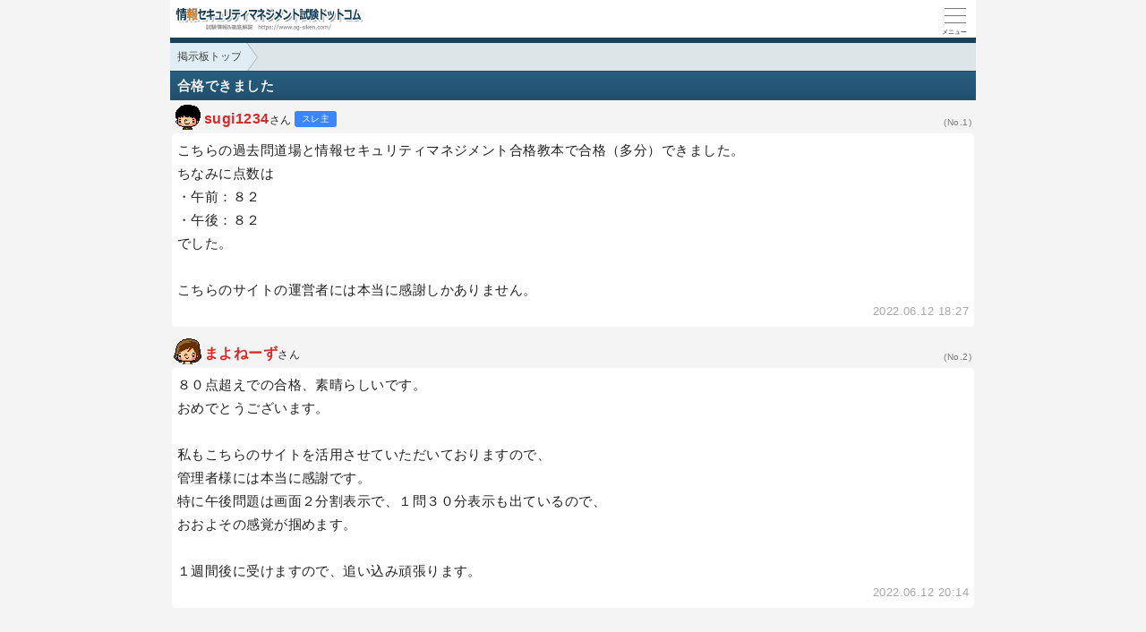

--- FILE ---
content_type: text/html; charset=utf-8
request_url: https://www.sg-siken.com/s/bbs/1293.html
body_size: 2529
content:
<!DOCTYPE html>
<html lang="ja">
<head>
<link rel="canonical" href="https://www.sg-siken.com/bbs/1293.html">
<!-- Google tag (gtag.js) -->
<script async src="https://www.googletagmanager.com/gtag/js?id=G-CDJ5NFP48M"></script>
<script>
  window.dataLayer = window.dataLayer || [];
  function gtag(){dataLayer.push(arguments);}
  gtag('js', new Date());

  gtag('config', 'G-CDJ5NFP48M');
</script>
<meta charset="UTF-8">
<meta name="viewport" content="width=device-width,user-scalable=yes,initial-scale=1">
<meta name="format-detection" content="telephone=no">
<meta property="og:site_name" content="情報セキュリティマネジメント試験.com">
<meta property="og:title" content="合格できました">
<meta property="og:type" content="article">
<meta property="og:image" content="https://www.sg-siken.com/img/ogimage.png">
<meta property="og:url" content="https://www.sg-siken.com/s/bbs/1293.html">
<link rel="apple-touch-icon" href="/s/apple-touch-icon.png">
<link rel="SHORTCUT ICON" href="/s/icon.ico">
<link rel="stylesheet" href="/s/style.css">
<title>合格できました｜情報セキュリティマネジメント試験.com</title>

</head>
<body>

<script>
if (typeof localStorage !== undefined) {
const theme = localStorage.getItem('NIGHT') || 0;
if (theme == 1) document.body.className += ' night';
if (theme == 2) document.body.className += ' beige';
}
</script>

<div id="main_contents">

<!--MAINCONTENT START-->
<header id="pageTop">
<h1><a href="/s/"><img src="/s/img/titlelogo.png" width="210" height="28" alt="情報セキュリティマネジメント試験ドットコム　トップページ" id="logo"></a></h1>
<div id="menuBtn"><div id="menuIcon"><span></span></div></div>
<div class="headerBottom"></div><ul class="pan"><li><a href="/sgbbs.php?display=sp">掲示板トップ</a></li></ul>
</header>

<main class="content bbs">
<h2 data-create-date="1655026020">合格できました</h2>

<div class="bbsUser"><i class="kao1"></i><em class="r" title="id:96fabc7197">sugi1234</em>さん&nbsp;<i class="nusi"></i>&nbsp;<div class="no">(No.1)</div></div>
<div class="roundBox sentence">こちらの過去問道場と情報セキュリティマネジメント合格教本で合格（多分）できました。<br>ちなみに点数は<br>・午前：８２<br>・午後：８２<br>でした。<br><br>こちらのサイトの運営者には本当に感謝しかありません。<div class="grayText">2022.06.12 18:27</div></div>
<div class="bbsUser"><i class="kao13"></i><em class="r" title="id:391728a67f">まよねーず</em>さん&nbsp;<div class="no">(No.2)</div></div>
<div class="roundBox sentence">８０点超えでの合格、素晴らしいです。<br>おめでとうございます。<br><br>私もこちらのサイトを活用させていただいておりますので、<br>管理者様には本当に感謝です。<br>特に午後問題は画面２分割表示で、１問３０分表示も出ているので、<br>おおよその感覚が掴めます。<br><br>１週間後に受けますので、追い込み頑張ります。<div class="grayText">2022.06.12 20:14</div></div>

<div class="ad2"><div class="sponsoredLinks">広告</div>
<script async src="https://pagead2.googlesyndication.com/pagead/js/adsbygoogle.js?client=ca-pub-5061380080248584" data-overlays="bottom" crossorigin="anonymous"></script>
<!-- geniee_SmartPhone 300×250 SG -->
<ins class="adsbygoogle"
     style="display:block"
     data-ad-client="ca-pub-5061380080248584"
     data-ad-slot="6479211050"
     data-ad-format="auto"
     data-full-width-responsive="true"></ins>
<script>
     (adsbygoogle = window.adsbygoogle || []).push({});
</script></div>
<h3>返信投稿用フォーム</h3>
<div class="roundBox">スパム防止のためにスレッド作成日から40日経過したスレッドへの投稿はできません。</div>
<textarea style="display:none !important"></textarea>
<div class="ad2"><div class="sponsoredLinks">広告</div>
<script async src="https://pagead2.googlesyndication.com/pagead/js/adsbygoogle.js?client=ca-pub-5061380080248584" data-overlays="bottom" crossorigin="anonymous"></script>
<ins class="adsbygoogle"
     style="display:block; text-align:center;"
     data-ad-layout="in-article"
     data-ad-format="fluid"
     data-ad-client="ca-pub-5061380080248584"
     data-ad-slot="5600386366"></ins>
<script>
     (adsbygoogle = window.adsbygoogle || []).push({});
</script></div>
<h3>その他のスレッド</h3><ul class="menu bbs"><li><a rel="ugc" href="/s/bbs/1292.html">61点で判定は覆ることはある？<p class="threadInfo"><img src="/img/bbs_update.svg" width="12" height="12"> 2022.06.12 22:07｜<img src="/img/bbs_comment.svg" width="12" height="12"> 4</p><i class="kao1"></i></a></li><li><a rel="ugc" href="/s/bbs/1291.html">午後試験について<p class="threadInfo"><img src="/img/bbs_update.svg" width="12" height="12"> 2022.06.12 18:20｜<img src="/img/bbs_comment.svg" width="12" height="12"> 2</p><i class="kao1"></i></a></li><li><a rel="ugc" href="/s/bbs/1290.html">合格しました<p class="threadInfo"><img src="/img/bbs_update.svg" width="12" height="12"> 2022.06.12 14:00｜<img src="/img/bbs_comment.svg" width="12" height="12"> 2</p><i class="kao1"></i></a></li></ul>
<h2 class="qLink"><a href="/sgbbs.php?mode=index&display=sp&page=14" class="arrowBtn left">一覧へ</a></h2>
</main>


<footer>
<br>表示：スマートフォン｜<a href="/bbs/1293.html"><u>PC</u></a>
<hr>
<a href="/s/thissiteis.html">利用規約</a><a href="/s/privacypolicy.html">プライバシーポリシー</a><a href="/s/tokushouhou.html">特商法に基づく表記</a><a href="/s/config.html">表示設定</a><a href="/s/contact_faq.html">よくある質問</a><a href="/s/contact.html">お問い合わせ</a>
<div class="copyright">&copy; 2015-<script>document.write(new Date().getFullYear());</script> sg-siken.com</div>
</footer>
<!--MAINCONTENT END-->
</div>

<nav id="slidemenu"><ul></ul></nav>

<a href="#logo" id="toTop">&#9650;<br>Pagetop</a>

<!--SCRIPT START-->
<script src="https://ajax.googleapis.com/ajax/libs/jquery/3.4.1/jquery.min.js"></script>
<script src="/s/js/my.js"></script>
<!--SCRIPT END-->
</body>
</html>

--- FILE ---
content_type: text/html; charset=utf-8
request_url: https://www.google.com/recaptcha/api2/aframe
body_size: 270
content:
<!DOCTYPE HTML><html><head><meta http-equiv="content-type" content="text/html; charset=UTF-8"></head><body><script nonce="UKBKKZH-reyMFx2SC5kfHA">/** Anti-fraud and anti-abuse applications only. See google.com/recaptcha */ try{var clients={'sodar':'https://pagead2.googlesyndication.com/pagead/sodar?'};window.addEventListener("message",function(a){try{if(a.source===window.parent){var b=JSON.parse(a.data);var c=clients[b['id']];if(c){var d=document.createElement('img');d.src=c+b['params']+'&rc='+(localStorage.getItem("rc::a")?sessionStorage.getItem("rc::b"):"");window.document.body.appendChild(d);sessionStorage.setItem("rc::e",parseInt(sessionStorage.getItem("rc::e")||0)+1);localStorage.setItem("rc::h",'1769463675125');}}}catch(b){}});window.parent.postMessage("_grecaptcha_ready", "*");}catch(b){}</script></body></html>

--- FILE ---
content_type: text/css; charset=utf-8
request_url: https://www.sg-siken.com/s/style.css
body_size: 13512
content:
@charset "utf-8";
:root{
touch-action:manipulation;
--body-color:#222225;
--body-bg:#f4f4f4;
--main-bg:#fff;
--main-bg-diff:#fcfcfd;
--main-bg-sub:#f5f5f5;
--pure-white:255 255 255;
--pure-black:0 0 0;
--pure-gray:128 128 128;
--link-color:#143ec5;
--visited-color:#756581;
--h3-color:hsl(203deg 52% 23%);
--h3-bg:hsl(203deg 20% 87%);
--dt-color:#193f6f;
--color-eee:#eee;
--color-ddd:#ddd;
--color-ccc:#ccc;
--color-666:#666;
--color-555:#555;
--color-444:#444;
--dark-border:rgb(0 0 0 / 10%);
--input-bg:#fff;
--input-border:rgb(0 0 0 / 30%);
--sprite-doujou-url:url(img/sprite.png);
--pan-bg:hsl(203deg 52% 28% / 15%);
--footer-bg:#f2f4f4;
--checkbox-bg:#666;
--brand-bg:hsl(203deg 52% 28%);
--brand-light-bg:hsl(203deg 52% 33%);
--brand-dark-bg:hsl(203deg 52% 23%);
--brand-pale-bg:hsl(203deg 52% 92%);
--action-btn-text-color:#f9f9f9;
}
body.night{
--body-color:#e6e6e5;
--body-bg:#242424;
--main-bg:#2b2b2b;
--main-bg-diff:#2e2e2f;
--main-bg-sub:#353535;
--pure-white:0 0 0;
--pure-black:255 255 255;
--link-color:#397cd0;
--h3-color:hsl(203deg 52% 46%);
--h3-bg:hsl(203deg 10% 25%);
--dt-color:#5c70d5;
--color-eee:#393939;
--color-ddd:#414141;
--color-ccc:#555;
--color-666:#bbb;
--color-555:#ccc;
--color-444:#ddd;
--dark-border:rgb(0 0 0 / 30%);
--input-bg:#303131;
--sprite-doujou-url:url(img/sprite_night.png);
--footer-bg:#222224;
--brand-bg:hsl(203deg 40% 23%);
--brand-light-bg:hsl(203deg 40% 28%);
--brand-pale-bg:hsl(203deg 16% 20%);
--action-btn-text-color:#090909;
}
body.beige{
--body-color:#151523;
--beige:#a28b67;
--mix-ratio:50%;
--mix-ratio-brand:60%;
--body-bg:color-mix(in srgb, #f4f4f4 var(--mix-ratio), var(--beige));
--main-bg:color-mix(in srgb, #fff var(--mix-ratio), var(--beige));
--main-bg-diff:color-mix(in srgb, #fbfbfb var(--mix-ratio), var(--beige));
--main-bg-sub:color-mix(in srgb, #f5f5f5 var(--mix-ratio), var(--beige));
--h3-bg:color-mix(in srgb, hsl(203deg 25% 85%) var(--mix-ratio), var(--beige));
--color-eee:color-mix(in srgb, #eee var(--mix-ratio), var(--beige));
--color-ddd:color-mix(in srgb, #ddd var(--mix-ratio), var(--beige));
--color-ccc:color-mix(in srgb, #ccc var(--mix-ratio), var(--beige));
--input-bg:color-mix(in srgb, #fff 65%, var(--beige));
--pan-bg:color-mix(in srgb, hsl(203deg 52% 28% / 15%) 80%, var(--beige));
--footer-bg:color-mix(in srgb, #f2f4f4 var(--mix-ratio), var(--beige));
--checkbox-bg:color-mix(in srgb, #666 var(--mix-ratio-brand), var(--beige));
--brand-bg:color-mix(in srgb, hsl(203deg 52% 28%) var(--mix-ratio-brand), var(--beige));
--brand-light-bg:color-mix(in srgb, hsl(203deg 52% 33%) var(--mix-ratio-brand), var(--beige));
--brand-dark-bg:color-mix(in srgb, hsl(203deg 52% 23%) var(--mix-ratio-brand), var(--beige));
--brand-pale-bg:color-mix(in srgb, hsl(203deg 52% 92%) var(--mix-ratio-brand), var(--beige));
}

.night #logo{height:0;padding-top:28px;background:url(img/titlelogo_night.png) no-repeat;background-size:210px auto}
.night .sentence strong,.night .sentence b{color:#fff}
.night .qPage img, .night .mondai img{filter:invert(1) hue-rotate(180deg)}
.night #kaisetsu img, .night .pmkaisetsu img{background:#fff;padding:5px}
.night .kanji, .night #doujoulogo{filter:invert(1) hue-rotate(210deg)}

abbr,address,article,aside,audio,b,blockquote,body,canvas,caption,cite,code,dd,del,details,dfn,div,dl,dt,em,fieldset,figcaption,figure,footer,form,h1,h2,h3,h4,h5,h6,header,hgroup,html,i,iframe,img,ins,kbd,label,legend,li,mark,menu,nav,object,ol,p,pre,q,samp,section,small,span,strong,sub,summary,sup,table,tbody,td,tfoot,th,thead,time,tr,ul,var,video{margin:0;padding:0;border:0;outline:0;font-size:100%;font-style:normal;vertical-align:baseline;background:transparent}body{line-height:1}article,aside,details,figcaption,figure,footer,header,hgroup,menu,nav,section{display:block}nav ul{list-style:none}blockquote,q{quotes:none}blockquote:after,blockquote:before,q:after,q:before{content:'';content:none}a{margin:0;padding:0;font-size:100%;vertical-align:baseline;background:transparent}mark{background-color:#ff9;color:#000;font-style:italic;font-weight:700}del{text-decoration:line-through}abbr[title],dfn[title]{border-bottom:1px dotted;cursor:help}table{border-collapse:collapse;border-spacing:0}hr{display:block;height:1px;border:0;border-top:1px solid #ccc;margin:1em 0;padding:0}input,select{vertical-align:middle}
body{font:15px/1.75 "Helvetica Neue","Hiragino Kaku Gothic ProN","Hiragino Sans",Meiryo,sans-serif;color:var(--body-color);background:var(--body-bg);letter-spacing:0.01em;overflow-x:hidden;-webkit-text-size-adjust:100%;-webkit-touch-callout:none;overflow-wrap:break-word;word-break:break-all}
body,#overLayer,#floatBtn{max-width:900px;margin:0 auto}
*{-webkit-tap-highlight-color:rgb(0 0 0 / 0%)}
a{text-decoration:none;color:inherit}
dt{font-weight:bold;color:var(--dt-color)}
#mondai dt{font-weight:normal;color:inherit}
dd{margin-left:1em}
sup,sub{height:0;line-height:1;vertical-align:baseline;position:relative;font-size:9px}
sup{bottom:1.2ex}
sub{top:.5ex}
[type="text"],[type="password"],[type="email"],[type="date"],textarea{color:inherit;background:var(--input-bg);width:100%;box-sizing:border-box;letter-spacing:0.4pt;padding:10px 5px;font-size:15px;font-family:inherit;border:0;border-bottom:1px solid var(--input-border);border-radius:2px;appearance:none}
textarea{border:1px solid var(--input-border);font-family:inherit;line-height:1.5;letter-spacing:1px;padding:6px;font-size:14px}
select{-webkit-appearance:none;appearance:none;border-radius:2px;padding:4px 20px 4px 4px;border:1px solid var(--input-border);color:inherit;background:var(--input-bg) url('data:image/svg+xml;utf8,<svg xmlns="http://www.w3.org/2000/svg" width="24" height="24" viewBox="0 0 24 24"><path d="M0 7.33l2.829-2.83 9.175 9.339 9.167-9.339 2.829 2.83-11.996 12.17z" style="fill:%23555"/></svg>') no-repeat right 5px center / 10px auto}
[type="checkbox"]{color:var(--checkbox-bg);appearance:none;width:1.25em;height:1.25em;border:1px solid #555;border-radius:0;background:var(--input-bg) no-repeat center center / 130% auto}
[type="checkbox"]:checked{border-color:currentColor;background-color:currentColor;background-image:url('data:image/svg+xml;utf-8,<svg xmlns="http://www.w3.org/2000/svg" width="24" height="24" viewBox="0 0 24 24"><path d="m9.5 14.586-3.293-3.293-1.414 1.414 4.707 4.707 9.707-9.707-1.414-1.414z" style="fill:%23fff"/></svg>')}
button{appearance:none;cursor:pointer;font-size:0.8rem;border-radius:999px;color:var(--body-color);background:var(--color-eee);border:1px solid transparent;outline:none;user-select:none;padding:0.4em 0.9rem;transition:border-color 0.6s ease-out}
button:active{border-color:var(--color-666);transition-duration:0s}
button:disabled{opacity:0.4}
img{max-width:100%;height:auto;vertical-align:middle}
.img_margin{margin:1em auto !important;text-align:center}
.img_margin.left{text-align:left;padding-left:1em}
input::-ms-clear,input::-ms-reveal,::-ms-expand{display:none}
input:-webkit-autofill{transition:background-color 9999s 9999s;box-shadow: 0 0 0 1000px var(--input-bg) inset !important;-webkit-text-fill-color:var(--body-color) !important;background-clip:padding-box}

header{position:relative;background:var(--main-bg)}
header h1{height:28px;padding:7px 5px;border-bottom:6px solid var(--brand-dark-bg)}
#logo{transition:opacity .2s ease-out,top .2s ease-out}
#logo:active{opacity:.8;position:relative;top:1px}
main{background:var(--body-bg);min-height:calc(100vh - 233px);letter-spacing:0.03em;text-autospace:normal}
.roundBox ul,.roundBox ol,.keywordBox ul,.keywordBox ol{margin:.5em 0 .5em 24px}
.roundBox dl{margin:.5em 0}
.roundBox.sentence p:not([class="big"]){margin-bottom:1em}
main h2{line-height:26px;padding:3px 8px;overflow:hidden;color:#f3f3f3;text-shadow:1px 1px var(--dark-border);background:linear-gradient(var(--brand-light-bg),var(--brand-bg));border-top:1px solid rgb(16 16 16 / 10%)}
main h3{line-height:26px;padding:3px 8px;overflow:hidden;background:var(--h3-bg);border-top:1px solid rgb(var(--pure-gray) / 10%);position:relative}
.h3Link{display:block;position:absolute;right:5px;top:50%;margin-top:-1em;font-weight:normal;background:var(--main-bg-sub);border:1px solid var(--input-border);border-radius:4px;padding:1px 5px}
.menu>li{list-style:none;border-bottom:1px solid var(--dark-border);padding-left:10px;background:var(--main-bg)}
.menu>li>a,.menu>li>label{display:block;color:inherit;padding:13px 15px 13px 10px;margin-left:-12px;position:relative;overflow:hidden;white-space:nowrap;text-overflow:ellipsis;background-image:linear-gradient(to right,transparent,transparent 50%,rgb(var(--pure-gray) / 10%) 0,rgb(var(--pure-gray) / 10%) 95%,rgb(var(--pure-gray) / 0%));background-position:0 0;background-size:200% auto;transition:background-position .1s linear}
.menu>li>a:active,.menu>li>label:active{background-position:-100% 0}
.menu>li>a::after,#wikidata h3::before{content:"";display:block;position:absolute;top:50%;right:15px;left:auto;width:7px;height:7px;margin-top:-6px;border:2px solid #8D9B9E;border-width:2px 2px 0 0;transform:rotate(45deg)}
.col1,.col2,.col3{display:table;width:100%}
.col1>li,.col2>li,.col3>li{float:left;box-sizing:border-box}
.col2>li:nth-child(2n+3){clear:both}
.col1>li{width:100%}
.col2>li{width:50%}
.col3>li{width:33.3%}
.menu.col2>:nth-child(2n+1){border-right:1px solid var(--dark-border)}
p.cate{position:absolute;right:30px;font-size:10px;color:rgb(var(--pure-gray) / 80%);bottom:-1px}
p.count{position:absolute;top:calc(50% - 12px);width:24px;line-height:24px;text-align:center;overflow:hidden;right:40px;font-size:11px;font-weight:normal;box-shadow:0 0 2px rgb(0 0 0 / 50%);border-radius:12px;color:rgb(var(--pure-black) / 70%);background:var(--main-bg-sub)}
.collapsible dt{position:relative;padding:12px 10px;background:linear-gradient(var(--main-bg),var(--main-bg-diff));border-bottom:1px solid var(--dark-border);font-weight:inherit;color:inherit}
.collapsible dt:not(.null)::before,.collapsible dt:not(.null)::after{content:"";display:block;position:absolute;right:12px;top:50%;margin-top:-1px;width:12px;height:2px;background:#5eab4f;transition:.3s}
.collapsible dt:not(.null)::after{transform:rotate(90deg)}
.collapsible dt.selected{background:#555;color:#eee;box-shadow:0 3px 5px rgb(0 0 0 / 20%)}
.collapsible dt.selected + dd .menu>li{background:#505050;color:#eee}
.collapsible dt.selected::before{background:#cf5353}
.collapsible dt.selected::after{opacity:0;transform:rotate(360deg)}
.collapsible dd{margin:0;display:none}
.datatbl th,.datatbl td{text-align:left;font-size:14px;padding:3px 5px}
.datatbl td::before{content:"："}
footer{background:var(--footer-bg);text-align:center;padding-top:40px;border-top:1px solid var(--dark-border);font-size:.8em;color:#777;line-height:30px}
footer a{display:inline-block;margin:0 0.5em}
#toTop{display:none}
/*#toTop{display:none;position:fixed;font-size:11px;background:#3c5d90;color:#FFF;bottom:30px;right:-50px;opacity:0;text-align:center;border-radius:4px 0 0 4px;padding:5px;z-index:10;transform:translateX(0);transition:.5s}
#toTop.show{opacity:.7;transform:translateX(-50px)}*/
hr{height:1px;margin:.5em 0;border-top:1px solid var(--dark-border)}
.copyright{background:var(--brand-dark-bg);color:#e6e6e6;font-size:90%;margin-top:1em}
.pan{list-style:none;overflow:auto hidden;background:var(--pan-bg);font-size:0.8em;white-space:nowrap;letter-spacing:0}
.pan>li{display:inline-block}
.pan>li>a{color:var(--color-444);display:block;padding:5px 0 5px 28px;background:var(--brand-pale-bg);position:relative}
.pan>li>a::after,.pan>li>a::before{content:"";display:block;width:0;height:0;border:25px solid transparent;position:absolute;left:99%;top:50%;margin-top:-25px}
.pan>li>a::after{border-left:18px solid var(--brand-pale-bg);z-index:2}
.pan>li>a::before{border-left:18px solid rgb(var(--pure-gray) / 50%);margin-left:1px;z-index:1}
.pan>li:first-child a{padding-left:8px}
.pan a:active{background:#6481af;color:#FFF;text-shadow:-1px -1px rgb(0 0 0 / 40%)}
.pan a:active::after{border-left-color:#6481af}
.adslot_1{width:100%;height:100px}
.adslot_2{width:100%;height:50px}
.adslot_3{width:300px;height:250px}
@media(min-width:340px){.adslot_3{width:100%;height:280px}}
@media(min-width:768px){.adslot_1,.adslot_2{width:728px;height:90px}}
.ad1,.ad2{text-align:center;line-height:1}
.ad1{margin-bottom:20px}
.ad2{margin:80px 0;min-height:280px !important}
.ad2 + .submit{margin-top:100px}
.sponsoredLinks{color:var(--color-666);font-size:13px}
#aPage,.aPage{display:none}
.roundBox,.selectBtn{background:var(--main-bg);margin:9px 2px;border-radius:4px;padding:6px}
.roundBox:not(.main){overflow-x:hidden}
#main_contents .roundBox{font-family:Helvetica,Arial,'Hiragino Kaku Gothic ProN','ヒラギノ角ゴ ProN W3',Meiryo,'メイリオ',Roboto,sans-serif}/* overline対策 */
.big{font-size:18px;padding:3px 0 7px 0;font-weight:bold;color:var(--h3-color);position:relative}
.big .arrowBtn{right:0;top:0;background:var(--color-eee)}
#calcBtn{position:absolute;right:80px;top:2px}
.keywordBox{padding:5px 8px 5px 3px}
.grayText{color:rgb(var(--pure-gray) / 70%);font-size:0.85em;text-align:right}
.answer{color:#e11c1c;font-size:110%}
.selectBtn{display:flex;flex-wrap:wrap;max-width:600px;margin:0 auto 50px;list-style:none;padding:0}
.selectBtn>li{flex-basis:25%;box-sizing:border-box;text-align:center;border-left:1px solid var(--dark-border)}
.selectBtn>li:nth-child(4n+1){border-left:0}
.selectBtn>li:nth-child(n+5){border-top:1px solid var(--dark-border)}
.selectBtn>li>a{display:block;font-size:16px;padding:15px 0;color:inherit}
.qLink{height:50px;position:relative;margin-top:50px;line-height:1.8}
.qLink~h3{margin-top:10px}
#popup{position:fixed;top:64px;background:#060606;border:1px solid #060606;box-shadow:4px 4px 8px #333,0 0 50px #333 inset;border-radius:4px;z-index:-1;
transition:transform 0s 1s ease-out,opacity 1s ease-out,z-index 0s 1s;
transform:translateY(0);opacity:0}
#popup.show{opacity:.85;transform:translateY(10px);z-index:5;
transition:transform .5s ease-out,opacity .5s ease-out,z-index 0s}
.sentence strong,.sentence b{color:#071531}
.sentence a:not([href$="gif"]):not([href$="jpg"]):not([href$="png"]){padding:0 2px;color:var(--link-color);background:linear-gradient(transparent 85%,rgb(115 166 181 / 80%) 85%);background-position-y:-1px}
.sentence a:not([href$="gif"]):not([href$="jpg"]):not([href$="png"]):active{color:#b1711f;background-image:linear-gradient(transparent 85%,rgb(206 181 130 / 80%) 85%)}
#showReport{display:inline-block;padding:0 4px;border-radius:6px;border:1px solid currentColor;color:#57a711}
#showReport:active{color:#FFF;background:#7ac33a}
.selectList{padding-left:4px}
.selectList>li{list-style:none;margin-bottom:7px;position:relative}
.selectList>li::before{position:absolute;left:-28px;top:4px;background:#535353;color:#fff;line-height:1;border-radius:3px;font-size:80%;padding:3px 4px}
.selectList>li:first-child::before{content:"ア"}
.selectList>li:nth-child(2)::before{content:"イ"}
.selectList>li:nth-child(3)::before{content:"ウ"}
.selectList>li:nth-child(4)::before{content:"エ"}
.selectList>li:nth-child(5)::before{content:"オ"}
.selectList>li:nth-child(6)::before{content:"カ"}
.selectList>li:nth-child(7)::before{content:"キ"}
.selectList>li:nth-child(8)::before{content:"ク"}
.selectList>li:nth-child(9)::before{content:"ケ"}
.selectList>li:nth-child(10)::before{content:"コ"}
.aPage .selectList>li{padding-bottom:10px;margin-bottom:1em;border-bottom:1px dashed rgb(var(--pure-gray) / 20%)}
.selectList img{vertical-align:top;margin-bottom:1em}
.parenthesesList,.maruList{counter-reset:licount}
.parenthesesList>li,.maruList>li{counter-increment:licount;list-style:none;position:relative}
.parenthesesList>li::before{content:"("counter(licount)")";display:block;position:absolute;left:-24px}
.maruList>li::before{content:counter(licount);display:block;position:absolute;left:-23px;top:6px;border:1px solid var(--color-444);border-radius:50%;text-align:center;font-size:11.5px;width:12px;height:12px;line-height:12px;letter-spacing:0}
ul.none{list-style:none;margin-left:.5em}
.bb{display:inline-block;border:2px solid currentColor;min-width:3ex;padding:0 12px;margin:1px 2px;text-align:center;line-height:1.1}
.bb.min{padding:0;border-width:1px}
.bbdash{border-bottom:1px dashed currentColor}
.ol{text-decoration:overline}
.dol{border-top:1px solid currentColor;padding-top:2px}
.bsol{font-family:Helvetica,Arial,Verdana,Consolas,Courier}
.code, .pre{font-family:Monaco,Consolas,"Courier New",Courier,monospace;letter-spacing:0}
.pre{background:rgb(148 150 150 / 10%);border-radius:5px;border-left:4px solid var(--color-ccc);padding:3px 7px;margin:0.5em 0;overflow-x:auto}
span.code:not(.qPage .code):not(.cite .code){background:rgb(148 150 150 / 10%);border-radius:5px;padding:2px 5px;margin:0 4px;border:1px solid var(--color-ccc)}
div.code{margin-left:0.5em;white-space:pre;overflow-x:auto}
.frac{display:inline-block;text-align:center;vertical-align:middle;line-height:1.45;min-width:1.5em}
.frac>span:not([class]){display:block;border-bottom:1px solid currentColor}
.root{display:inline-block;position:relative;background:linear-gradient(currentColor 1px, transparent 1px) no-repeat;background-position-y:1px;margin:2px 0 0 7px;line-height:1.5;padding:0 1px}
.root::before{content:"";position:absolute;right:calc(100% + 2px);width:3px;height:1.1em;border:1px solid;border-color:transparent currentColor currentColor transparent;transform:rotate(20deg) skewY(50deg) translateY(-3px)}
em.r{color:#d52a2a;font-weight:bold;font-size:105%}
em.g{color:green}
em.b{color:blue}
em.m{font-weight:bold;text-decoration:underline;text-decoration-color:#ffdb73;text-decoration-thickness:4px}
div.cite{font-size:.9em;display:inline-block;vertical-align:top;opacity:.5;margin-bottom:5px}
div.cite::before{content:"\0201C"}
div.cite::after{content:"\0201D"}
div.cite > img{max-width:calc(100% - 1em)}
span.cite{color:rgb(var(--pure-gray) / 70%)}
#kaisetsu dt, .pmkaisetsu dt{text-decoration:1px dotted underline}
.arrowBtn{color:var(--body-color);background:var(--brand-pale-bg);position:absolute;display:block;font-size:12px;border-radius:2px;padding:7px 13px;font-weight:normal;user-select:none}
.arrowBtn.left,.arrowBtn.right{top:8px;text-shadow:none;padding:9px 13px}
.arrowBtn.left{padding-left:24px;left:8px}
.arrowBtn.right{padding-right:24px;right:8px}
.arrowBtn.left::before,.arrowBtn.right::before{position:absolute;display:block;font-size:20px;top:calc(50% - 0.5em);line-height:1}
.arrowBtn.left::before{content:"«";left:7px}
.arrowBtn.right::before{content:"»";right:7px}
.arrowBtn:active{outline:2px solid #999}
.selectBtn>li>a:active{color:#FFF;background:var(--brand-light-bg)}
#tabs>ul{display:flex;border-bottom:1px solid var(--color-ddd);background:var(--main-bg)}
#tabs>ul>li{flex:1}
#tabs>ul>li>a{position:relative;display:block;text-align:center;padding:8px 0;color:#999;font-size:14px;user-select:none}
#tabs>ul>li>a::after{content:"";position:absolute;width:100%;height:4px;left:0;bottom:0;background:transparent}
#tabs>ul>li.active>a{color:#527de3;font-weight:bold}
#tabs>ul>li.active>a::after{background:currentColor;transition:background 0.3s}
#tabs>div:not(#tab1){display:none}
#tab4>span{display:inline-block;color:#777;font-size:11px;padding-left:1em}
#selectMoshi{border-bottom:1px solid var(--dark-border);background-position:right 10px center;background-size:12px auto}
.submit{appearance:none;display:block;width:90%;max-width:400px;margin:30px auto 20px;text-align:center;font-size:20px;color:var(--action-btn-text-color);padding:10px 0;border-radius:3px;background:linear-gradient(#dc9751,#c76d15);border:0;transition:border-color 0.6s ease-out,box-shadow 0.6s ease-out}
.submit.continue{background:linear-gradient(#ff8573,#ec5d5a)}
.submit:active{box-shadow:0 0 8px 1px rgb(0 0 0 / 30%),0 0 10px 5px rgb(255 255 255 / 20%) inset}
/* 過去問道場 */
#configform .error,.refine .error{height:0;color:#e6e6e6;font-size:13px;text-align:center;background:#da5858;position:relative;transform:scale(0,1);transition:transform .3s;z-index:1}
#configform .error.show,.refine .error.show{height:auto;padding:4px 0;margin:5px;transform:scale(1)}
#configform .error::after,.refine .error::after{content:"";position:absolute;display:block;width:0;height:0;border:solid transparent;border-width:12px 8px;border-top-color:#da5858;top:95%;left:50%;margin-left:-8px}
#configform .error.pos1::after{left:16%}
#configform .error.pos3::after{left:84%}
#configform label{display:block}
#configform label [type="checkbox"]{position:absolute;top:50%;margin-top:-8px;right:8px}
#configform p.big{padding-left:5px;border-bottom:1px solid rgb(0 0 0 / 10%)}
#configform label.disabled{color:rgb(var(--pure-gray) / 70%);text-decoration:line-through}
#reviewWrap{display:none;font-weight:bold}
.configBtnWrap{display:flex;justify-content:space-between;margin-top:50px;padding:0 2% 60px}
#config{font-size:100%}
span[class^="check"]{display:inline-block;position:relative;top:-15px;width:24px;height:24px;background:var(--main-bg-sub);border-radius:3px;font-size:0}
#checkGroup span[class^="check"]{margin-right:20px}
span[class^="check"]::before{content:"";position:absolute;top:7px;left:5px;width:12px;height:5px;border:solid var(--dark-border);border-width:0 0 2px 2px;transform:rotate(-45deg)}
span[class^="check"].checked::before{border-color:#fff}
span.check1{border:2px solid #8CBC08}
span.check1.checked{background:#8CBC08}
span.check2{border:2px solid #DC9A1B}
span.check2.checked{background:#DC9A1B}
span.check3{border:2px solid #DA4F66}
span.check3.checked{background:#DA4F66}
/* 履歴管理 フォーム共通*/
.inputWrap{position:relative}
.inputWrap i{position:absolute !important;top:50%;margin-top:-8px;left:4px}
.inputWrap [type="text"],.inputWrap [type="password"],.inputWrap [name^="email"]{font-size:16px;padding:13px 0 11px 24px}
.inputWrap [name="email_now"]{background:transparent;border:0}
.inputWrap i.eye{left:auto;right:2px;margin-top:-16px;border:4px solid transparent;background-clip:padding-box}
.inputWrap ::placeholder{font-size:90%}
.inputWrap label{position:absolute;left:22px;top:calc(50% - 12px);font-size:15px;color:#888;padding:0 2px;border-radius:4px;pointer-events:none;transition:transform .1s;transform-origin:left top;pointer-events:none;white-space:nowrap}
.inputWrap input:focus + label,.inputWrap input:not(:placeholder-shown) + label,.inputWrap input:-webkit-autofill + label{background:var(--input-bg);color:inherit;transform:scale(0.8) translate(-17px, -28px)}
.inputWrap input:-webkit-autofill + label{transition:none}
.modalForm>div,#loginForm>div{margin-bottom:20px}
.modalForm [type="submit"],#loginForm [type="submit"]{margin-top:20px;width:100%;font-weight:bold;text-align:center;color:var(--action-btn-text-color);font-size:16px;padding:10px 0;border-radius:3px;border:1px solid #f39a66;background:linear-gradient(#fba746,#e68f30)}
.modalForm [type="submit"]:disabled,#loginForm [type="submit"]:disabled,#overLayer button[id$="ok"]:disabled{color:#e6e6e6;border:1px solid #9c9c9c;background:linear-gradient(#aaa,#999)}
.modalForm .message{min-height:60px}
.modalForm .message.center{margin-top:50px;text-align:center}
.validationForm .error{position:absolute;top:36px;left:14px;padding:3px 5px;background:#ef6a6a;font-size:11px;color:#fff;opacity:0;transition:opacity .3s}
.validationForm .error.show{opacity:1}
.validationForm .error::after{content:"";position:absolute;left:10px;top:-12px;width:0;height:0;border:5px solid transparent;border-bottom:7px solid #ef6a6a}
/* 登録フォーム */
.modalForm,#accountForm{padding:15px;font-size:13px;color:var(--color-444)}
/* ログインフォーム */
#loginForm{position:relative;margin-top:15px}
#resetPassword,#logout,.reportTable a,#overLayer select{color:var(--dt-color)}
#register{position:absolute;bottom:0;right:0;display:inline-block;font-size:14px;color:#57a711;border:1px solid currentColor;border-radius:3px;padding:2px 3px}
#register:active{color:#FFF;background:#7ac33a}
/* 管理パネル */
#adminForm{color:var(--color-444);margin-top:-5px}
#adminForm>ul>li{display:inline-block;width:90px;text-align:center;margin:5px 0}
#adminForm>ul>li>a{display:block;text-align:center;margin:0 4px;padding-top:5px;line-height:2.5;border:1px solid transparent;border-radius:1px;letter-spacing:0}
#adminForm>ul>li>a:active{border-color:rgb(var(--pure-gray) / 50%)}
/* パネル全体 */
#userPanel{position:absolute;top:40px;right:0;width:280px;padding:15px;z-index:-1;font-size:12px;border:1px solid var(--dark-border);box-shadow:-4px 4px 8px -3px rgb(80 80 80 / 30%);background:var(--main-bg);transform:scale(0);transform-origin:calc(100% - 52px) top}
#userPanel::before,#userPanel::after{content:"";position:absolute;right:54px;width:0;height:0;border:solid transparent;border-width:0 8px 10px 8px}
#userPanel::before{top:-10px;border-bottom-color:var(--dark-border)}
#userPanel::after{top:-9px;border-bottom-color:var(--main-bg)}
#main_contents.panel-show #userPanel{display:block;z-index:10;transform:scale(1);transition:transform .2s}
#adminForm,#userPanel.login #loginForm{display:none}
#userPanel.login #adminForm{display:block}
#formTitle{margin-bottom:5px}
/* モーダルウィンドウ */
html.showModal,body.showModal{height:100%;overflow-y:hidden}
.hide{display:none}
.closeBtn{position:fixed;top:0;right:0;z-index:55;opacity:0.85;width:30px;height:30px;background:#F3F3F3 padding-box;border-radius:50%;box-shadow:0 0 0 2px #535d67 inset;color:#535D67;border:5px solid transparent;text-align:center;transition:.2s linear}
.closeBtn::after{font-family:Arial,"Helvetica CY","Nimbus Sans L",sans-serif !important;content:"×";display:block;font-size:30px;line-height:30px;transition:.2s linear}
.closeBtn:hover,.closeBtn:active{background-color:#535D67;box-shadow:0 0 0 2px #DDD inset}
.closeBtn:hover.closeBtn:after,.closeBtn:active.closeBtn:after{color:#DDD}
#overLayer{position:absolute;inset:0;min-height:100%;max-height:100%;padding-bottom:70px;box-sizing:border-box;
transition:transform .3s ease-out,opacity .3s ease-out;transform:scale(.9);
opacity:0;background:var(--body-bg);z-index:50;overflow-x:hidden}
#overLayer.show{transform:scale(1);opacity:1}
#overLayer h2{font-size:16px;padding:7px;color:#F3F3F3;text-shadow:1px 1px rgb(0 0 0 / 30%);box-shadow:0 0 2px 2px rgb(0 0 0 / 30%);background:linear-gradient(var(--brand-light-bg),var(--brand-bg))}
#overLayer h2 .userid{margin-left:10px;font-size:12px;font-weight:normal;vertical-align:2px}
#stateMessage{position:fixed;top:0;left:0;width:100%;padding:4px 0;background:rgb(0 0 0 / 70%);color:rgb(255 255 255 / 80%);text-align:center;z-index:60;transform:translateY(-100%);transition:transform .2s}
#stateMessage.show{transform:translateY(0)}
#floatBtn{position:fixed;width:100%;bottom:-65px;padding:10px 0;text-align:center;z-index:60;transition:transform .3s}
#floatBtn.show{transform:translateY(-80px)}
#floatBtn button{appearance:none;width:46%;height:44px;font-size:14px;padding:10px 0;margin:0 2%;box-shadow:3px 3px 10px rgb(0 0 0 / 20%);max-width:300px}
#floatBtn [id$="ok"],#editbox .done{font-weight:bold;color:var(--action-btn-text-color);background:#f5ae42}
#floatBtn [id$="ok"]:active,#editbox .done:active{border-color:var(--input-border)}
#editbox .start{width:20%}
select[id^="select"]{width:100%;padding:14px 10px;font-size:inherit;border:0;outline:none;border-radius:0}
.selectWrap{position:relative}
#overLayer .selectWrap{margin-bottom:9px}
.selectWrap.col2::after{content:"»";position:absolute;top:50%;right:55%;margin-top:-12px}
.selectWrap.col2 select{width:50%;box-sizing:border-box;background-image:none}

.over{color:#33b73b}
.under{color:#B63A3A}
#overLayer h3{color:#4c5ba7;background:var(--main-bg);font-size:12px;padding:1px;text-align:center;border-bottom:1px solid #4c5ba780}
.reportTable{font-size:12px;width:100%;border-bottom:1px solid var(--dark-border);letter-spacing:0;background:var(--main-bg)}
.reportTable tr{border-bottom:1px solid rgb(0 0 0 / 8%)}
.reportTable tr.h td{font-weight:bold;padding:2px 5px;font-size:11px;background:var(--main-bg-diff)}
.reportTable td{white-space:nowrap;padding:8px 4px}
.reportTable .switch>td:first-child::before{border:1px solid currentColor;color:#0081bb;content:"+";font-family:Arial,"Helvetica CY","Nimbus Sans L",sans-serif !important;display:inline-block;width:14px;height:14px;font-size:14px;text-align:center;border-radius:50%;line-height:1;margin-right:5px;transition:.3s}
.reportTable .switch.show>td:first-child::before{color:#bd2c2c;transform:rotate(135deg)}
.reportTable .switch>td{padding:12px 4px}
.reportTable .switch+tr{display:none}
.reportTable .switch+tr.show{display:table-row}
.reportTable .switch+tr>td:first-child{padding:0}
.reportTable .tableWrap{overflow-x:scroll;overflow-y:hidden}
.reportTable .tableWrap table{box-shadow:0 1px 3px rgb(0 0 0 / 10%) inset;width:auto;font-size:12px;border:0;table-layout:fixed;text-align:center}
#overLayer .submenu>div>button{transition:.3s}
#overLayer .submenu>div>button.action{background:#bd2c2c;color:#EEE;border-color:#b97777}
#overLayer .graphBox{--graph-padding:16px;background:var(--main-bg);margin-bottom:10px;padding:10px min(var(--graph-padding), 4%)}

#canvas_coverage{width:140px;height:170px;margin:auto;position:relative}
#canvas_coverage .fore,#canvas_coverage .back{position:absolute;top:0;left:0;width:140px;height:170px}
#canvas_coverage .fore{z-index:1}
.flexBox{display:flex;max-width:600px;margin:0 auto}
.flexBox>*{flex:1;text-align:center}
.flexBox .left{margin:auto;padding-right:10px}
.flexBox .right{text-align:left}
.flexBox .right>div{position:relative;font-size:10px;margin-bottom:10px;max-width:200px}
.flexBox .right span{font-size:16px;font-weight:bold}
.flexBox .right>div>p{color:rgb(var(--pure-gray) / 70%)}
.flexBox .right button{position:absolute;right:0;top:0;font-size:12px}
.flexBox .right>div:nth-of-type(1)>span,#coverageTable .switch>:nth-child(3){color:#e3a912}
.flexBox .right>div:nth-of-type(2)>span,#coverageTable .switch>:nth-child(4){color:#979C9A}
.flexBox .right>div:nth-of-type(3)>span,#coverageTable .switch>:nth-child(5){color:#ac724e}
#coverageTable tr[class]>:nth-child(n+2){text-align:right}
#coverageTable .complete{font-size:10px;border-radius:2px;padding:2px 3px;color:#4b2910;background:linear-gradient(45deg, hsl(46 84% 49%), hsl(47 100% 90%) 70%, hsl(46 84% 49%))}

#canvas_total{height:90px}
.flexBox.history [id^="canvas"]{width:90px;height:110px}
[id^="submenu"]{position:relative;border:2px solid;text-align:right;border-collapse:separate;color:#333;max-width:600px;margin:5px auto 0}
[id^="submenu"] tr td:first-child{text-align:left;min-width:120px;font-weight:bold}
[id^="submenu"]::before,[id^="submenu"]::after{content:"";display:block;width:0;height:0;position:absolute;border:10px solid transparent;transform:translateX(-10px)}
[id^="submenu"]::before{top:-20px}
[id^="submenu"]::after{top:-17px}
#submenu_1{border-color:#EF8843;background:#ffeed4}
#submenu_1::before{border-bottom-color:#EF8843}
#submenu_1::after{border-bottom-color:#ffeed4}
#submenu_2{border-color:#FFE450;background:#ffffd0}
#submenu_2::before{border-bottom-color:#FFE450}
#submenu_2::after{border-bottom-color:#ffffd0}
#submenu_3{border-color:#A9E822;background:#efffd0}
#submenu_3::before{border-bottom-color:#A9E822}
#submenu_3::after{border-bottom-color:#efffd0}
.pos1::before,.pos1::after{left:max(calc(50% - 200px), calc(50% - (100vw - var(--graph-padding) * 2) / 3))}
.pos2::before,.pos2::after{left:50%}
.pos3::before,.pos3::after{left:min(calc(50% + 200px), calc(50% + (100vw - var(--graph-padding) * 2) / 3))}
.pos4::before,.pos4::after{left:25%}
.pos5::before,.pos5::after{left:75%}
#historyTable tr:not([class]) td:first-child{font-size:10px;color:#888}
#historyTable tr.h:first-child>.asc::after{content:"▲";font-size:9px}
#historyTable tr.h:first-child>.desc::after{content:"▼";font-size:9px}
#historyTable tr:nth-child(n+103){display:none}

#everytestTable tr td:nth-child(2),#everytestTable tr td:nth-child(5){font-size:11px}
#everytestTable tr td:nth-child(3){text-align:center}
#everytestTable tr:not([class]) td:nth-child(4){text-align:right}
#everytestTable td[class]{font-weight:bold}
#everytestTable .ok{color:#66a822}
#everytestTable .caution{color:#e59d15}
#everytestTable .ng{color:#df472b}

#checkTable{table-layout:fixed;text-align:center}
#checkTable .title{width:60%;text-align:left}
#checkTable tr[class]:not([class^="check"])>:nth-child(2),#checkTable .check1 .checked{color:#8CBC08}
#checkTable table .check1{border-left:10px solid #8CBC08}
#checkTable tr[class]:not([class^="check"])>:nth-child(3),#checkTable .check2 .checked{color:#DC9A1B}
#checkTable table .check2{border-left:10px solid #DC9A1B}
#checkTable tr[class]:not([class^="check"])>:nth-child(4),#checkTable .check3 .checked{color:#DA4F66}
#checkTable table .check3{border-left:10px solid #DA4F66}
#checkTable.edit tr.switch>:nth-child(n+2){opacity:.5;animation:shake .5s linear infinite}
#checkTable table td{min-width:30px;color:rgb(var(--pure-gray) / 20%);transition:transform .2s ease-out}
#checkTable.edit table td{color:rgb(var(--pure-gray) / 40%)}
#checkTable table td.checked{transform:scale(1.5) rotate(360deg) translateZ(0)}

.confirmTable{margin:10px 4px;border-radius:4px;background:var(--main-bg)}
.confirmTable dt{padding:5px 0 0 5px;font-size:11px;color:var(--dt-color);font-weight:normal}
.confirmTable dd{font-size:16px;margin:0;padding:5px 10px;border-bottom:1px solid rgb(0 0 0 / 20%);position:relative}
.confirmTable dd:last-child{border-bottom:none}
.confirmTable dd button{position:absolute;top:-5px;right:5px}
.confirmTable dd i:not(.loading){vertical-align:-1px;margin:0 5px 0 -5px}
.confirmTable dd label{display:block}
.confirmTable .currentEmail{font-size:15px;word-break:break-all;letter-spacing:0}
.confirmTable dd.checked{background:rgb(239 188 6 / 15%)}
#overLayer [name="recommend"]{display:none}

#changeMembership.register{background:linear-gradient(#ffe092,#f1ad32);font-weight:bold;color:#533131}
#sliderWrap{overflow-x:hidden;position:relative}
#slider{display:table}
#slider:not(.init){transition:transform .2s}
#slider>div{box-sizing:border-box;display:table-cell;vertical-align:top}
.kanji{display:inline-block;width:35px;height:35px;background:url(../img/kanjifont.png) no-repeat;background-size:420px 70px}

i{background:var(--sprite-doujou-url) no-repeat;background-size:192px auto;display:inline-block;vertical-align:middle;overflow:hidden;font-style:normal}
i.ok, i.ng, i.caution, i.maru, i.un{position:relative;background:none !important;letter-spacing:0;width:14px;height:14px;margin-right:2px}
i.ok::before{content:"";position:absolute;display:block;width:8px;height:3px;border:solid #51b90f;border-width:0 0 2px 2px;left:1px;top:50%;margin-top:-4px;transform:rotate(-45deg)}
i.caution::before{content:"!";position:absolute;display:block;width:12px;height:12px;line-height:14px;border:1px solid #eccd5f;border-radius:50%;color:#544e41;font-size:11px;text-align:center;background:#fdd249;background:linear-gradient(to right bottom,#ffe458,#ffc31a)}
i.ng::before,i.ng::after{content:"";position:absolute;display:block;width:12px;height:2px;background:#ef4c4c;left:1px;top:50%;margin-top:-1px}
i.ng::before{transform:rotate(-45deg)}
i.ng::after{transform:rotate(45deg)}
i.loading{background:transparent;width:10px;height:10px;border:2px solid #3FBDFF;border-radius:50%;border-right-color:rgb(255 255 255 / 20%);margin-right:5px;animation:spin 1.5s linear;animation-iteration-count:infinite}
i.loading.large{width:30px;height:30px;border-width:4px;display:block;margin:auto}
i.ok.large{width:26px;height:26px}
i.ok.large::before{width:20px;height:7px;border-width:0 0 4px 4px;margin-top:-8px}
i.ok.exlarge{width:150px;height:150px}
i.ok.exlarge::before{width:120px;height:40px;border-width:0 0 20px 20px;margin-top:-36px;left:5px}
i.ok.exlarge::after{content:"";position:absolute;right:0;top:0;width:100%;height:100%;background:var(--body-bg);z-index:1;transition:width .5s}
i.ok.exlarge.show::after{width:0}
i.caution.large{width:130px;height:130px}
i.caution.large::before{width:120px;height:120px;line-height:130px;border-width:5px;font-size:120px}
i.maru{border:3px solid #54BB5A;border-radius:50%;box-sizing:border-box}
i.un::before{content:"";position:absolute;display:block;width:12px;height:3px;background:rgb(var(--pure-gray) / 50%);top:50%;margin-top:-1px;left:1px}
i.ng.batu::before,i.ng.batu::after{height:3px}
i.maru,i.un,i.ng.batu{margin:0}
i.user, i[class^="menu_"]{width:24px;height:24px}
i.user{background-position:0 0;transition:transform .3s}
#main_contents.panel-show i.user{transform:rotateY(360deg)}
.login i.user{background-position:-24px 0}
.login.member i.user{background-position:-48px 0}
i[class^="menu_"]{margin-right:5px}
i.menu_kakomon{background-position:-72px 0}
i.menu_bunya{background-position:-96px 0}
i.menu_origin{background-position:-120px 0}
i.menu_keyword{background-position:-144px 0}
i.menu_bbs{background-position:-168px 0}
#adminForm i{width:42px;height:42px}
i.membership{background-position:0 -24px}
i.review{background-position:-42px -24px}
i.unanswer{background-position:-84px -24px}
i.everytest{background-position:-126px -24px}
i.history{background-position:0 -66px}
i.coverage{background-position:-42px -66px}
i.checklist{background-position:-84px -66px}
i.account{background-position:-128px -66px}
i.iuser,i.password,i.confirm,i.email,i.note,i.iuser_fill,i.backup,i[class^="rank"],i.member{width:16px;height:16px}
i.iuser{background-position:0 -108px}
i.password{background-position:-16px -108px}
i.confirm{background-position:-32px -108px}
i.email{background-position:-48px -108px}
i.note{background-position:-64px -108px}
i.iuser_fill{background-position:-96px -108px}
i.backup{background-position:-112px -108px}
i.rank{background-position:-80px -108px}
i.rank3{background-position:-128px -108px}
i.rank2{background-position:-144px -108px}
i.rank1{background-position:-160px -108px}
i.rank0{background-position:-176px -108px}
i.rank-{background-position:-9999px -9999px}
i.member{background-position:-96px -124px}
i.eye{width:24px;height:24px;background-position:-168px -25px}
[type="password"]~i.eye{background-position:-168px -44px}
i.calc{width:20px;height:28px;opacity:.7;background:no-repeat url(data:image/svg+xml;charset=utf8,%3Csvg%20xmlns%3D%22http%3A%2F%2Fwww.w3.org%2F2000%2Fsvg%22%20width%3D%2220%22%20height%3D%2228%22%3E%3Cg%20style%3D%22stroke%3A%23aaa%3Bstroke-width%3A3%3Bfill%3A%23aaa%22%3E%3Crect%20x%3D%221%22%20y%3D%221%22%20rx%3D%222%22%20ry%3D%222%22%20width%3D%2218%22%20height%3D%2226%22%20style%3D%22fill%3Anone%3Bstroke-width%3A2%22%20%2F%3E%3Cline%20x1%3D%223%22%20y1%3D%226%22%20x2%3D%2217%22%20y2%3D%226%22%20style%3D%22stroke-width%3A4%22%20%2F%3E%3Cline%20x1%3D%225%22%20y1%3D%2211%22%20x2%3D%225%22%20y2%3D%2224%22%20style%3D%22stroke-dasharray%3A3%2C2%22%20%2F%3E%3Cline%20x1%3D%2210%22%20y1%3D%2211%22%20x2%3D%2210%22%20y2%3D%2224%22%20style%3D%22stroke-dasharray%3A3%2C2%22%20%2F%3E%3Cline%20x1%3D%2215%22%20y1%3D%2211%22%20x2%3D%2215%22%20y2%3D%2224%22%20style%3D%22stroke-dasharray%3A3%2C2%2C8%22%20%2F%3E%3C%2Fg%3E%3C%2Fsvg%3E) !important}
i.calc.show{filter:sepia(50%) hue-rotate(-10deg) saturate(500%)}

#tw-follow-btn{display:inline-block;color:#FFF;font-size:14px;border-radius:4px;padding:4px 10px;background:#000;box-shadow:0 2px 0 #3f3f3f}
#tw-follow-btn:active{opacity:.85}
#tw-follow-btn i{background-size:127px auto;width:16px;height:16px;background-position:0 -82px;margin-right:4px}
.social-btn-list{list-style:none;display:flex;justify-content:center;margin:15px 2% 0;padding-bottom:5px}
.social-btn-list li{flex:1;margin:0;max-width:180px}
.social-btn{display:block;width:100%;padding:7px 0 3px;text-align:center;font-size:11px;color:#fff;cursor:pointer;transition:0.2s;user-select:none}
.social-btn:active{transform:translateY(1px)}
.social-btn i{display:block;width:24px;height:24px;margin:0 auto}
.ln-btn{background-color:#06C755;box-shadow:0 1px 0 #09a548;border-radius:0 3px 3px 0}
.ln-btn i{background-position:-72px -124px}
.ln-btn::after{content:"学習成績を送る"}
.tw-btn{background-color:#000;box-shadow:0 1px 0 #3f3f3f;border-radius:3px 0 0 3px}
.tw-btn i{background-position:0 -124px}
.tw-btn::after{content:"学習成績をポスト"}
.fb-btn{background-color:#1877F2;box-shadow:0 1px 0 #1d63bd}
.fb-btn i{background-position:-24px -124px}
.fb-btn::after{content:"学習成績をシェア"}
.link-btn{background-color:#ccc}
.link-btn i{background-position:-48px -124px}
.social-btn-list_mini{text-align:center;margin:30px 0 70px}
.social-btn-list_mini .social-btn{display:inline-block;width:24px;height:24px;border-radius:50%;box-shadow:none;padding:6px;margin-left:8px;vertical-align:middle}
.social-btn-list_mini .social-btn:active{transform:none}
.social-btn-list_mini .social-btn::after{content:""}

.bbs i{background:url(img/sprite_bbs.png) no-repeat;background-size:224px 64px;display:inline-block;font-style:normal;vertical-align:middle;overflow:hidden;line-height:1}
i[class^="kao"]{width:32px;height:32px;position:absolute}
.menu.bbs i[class^="kao"]{left:4px;top:50%;margin-top:-16px}
.bbsUser i[class^="kao"]{left:4px;top:-5px}
i.kao1{background-position:0 0}
i.kao2{background-position:-32px 0}
i.kao3{background-position:-64px 0}
i.kao4{background-position:-96px 0}
i.kao5{background-position:-128px 0}
i.kao6{background-position:-160px 0}
i.kao7{background-position:-192px 0}
i.kao8{background-position:0 -32px}
i.kao9{background-position:-32px -32px}
i.kao10{background-position:-64px -32px}
i.kao11{background-position:-96px -32px}
i.kao12{background-position:-128px -32px}
i.kao13{background-position:-160px -32px}
i.kao14{background-position:-192px -32px}
i.nusi,i.shusei,i.bbsnew,i.bbsup{line-height:1;font-size:10px;color:#FFF}
i.nusi{padding:4px 8px;margin-top:-4px;border-radius:3px;background:#3b85fd}
i.nusi::before{content:"スレ主"}
i.shusei{padding:4px 4px;border-radius:3px;background:#4cb012}
i.shusei::before{content:"修正依頼"}
i.bbsnew{padding:2px 2px;border-radius:2px;background:#ff9800}
i.bbsnew::before{content:"new"}
i.bbsup{padding:2px 4px;border-radius:2px;background:#f25353}
i.bbsup::before{content:"up"}
.bbsUser{position:relative;top:7px;padding:0 0 0 38px;font-size:.8em}
.bbsUser em.r{font-size:16px}
.bbsUser .no{position:absolute;bottom:2px;right:5px;font-size:10px;color:#777}
.menu.bbs>li>a{color:var(--link-color);padding:13px 30px 13px 40px;white-space:normal;line-height:1.9}
.menu.bbs>li>a:visited{color:var(--visited-color)}
.threadWrap .bookmark_checkbox{display:none}
.threadWrap .bookmark{display:block;position:absolute;right:8px;top:50%;transform:translateY(-50%) scale(1.6);padding:2px;border:5px solid transparent;line-height:1;border-radius:50%;cursor:pointer;transition:background 0.5s}
.threadWrap .bookmark::before{content:'☆';color:rgb(var(--pure-gray) / 30%)}
.threadWrap .bookmark_checkbox:checked + .bookmark::before{content:'★';color:#ebba2c}
.threadWrap .bookmark:active{background:rgb(var(--pure-gray) / 10%);transition:none}
.threadWrap::after{display:none !important}
.threadInfo{color:#777;font-size:.75em;margin-top:2px}
.qLink p{text-align:center;font-size:11px;font-weight:normal;margin-top:5px}
.bbs q{color:#ab40c3}
.bbs .pre{white-space:normal;max-height:500px;overflow-y:auto}
#bbsForm>div>div{margin-bottom:1em}
#bbsForm [type="text"],#bbsForm [type="password"]{padding:10px 5px}
#bbsForm textarea{min-width:100%;max-width:100%;min-height:400px;max-height:1000px;height:400px}
#bbsEditForm [name="editpass"]{width:220px}
.kaoiconWrap label{display:inline-block}
[name="kaoicon"] + i{position:static;margin-right:6px}
[name="kaoicon"]:checked + i{outline:1px solid var(--color-444);outline-offset:1px;border-radius:50%}
#preview{display:none}
.bbs .starWrap{display:inline-block}
.bbs .star{position:relative;display:inline-block;font-size:14px;border-radius:50%;line-height:1;padding:4px;color:#f0f0f0;margin-right:3px;letter-spacing:0;overflow:hidden;vertical-align:-0.5em}
.bbs .star::before{content:"";width:150%;height:150%;background:#fff;position:absolute;transform:rotate(45deg);animation:shine 10s ease-out infinite}
.bbs .star + span{font-weight:bold}
.bbs .star.bronze{background:linear-gradient(135deg,#d49886 50%,#bf8676 50%)}
.bbs .star.bronze + span{color:#b1604e}
.bbs .star.silver{background:linear-gradient(135deg,#b6b9bb 50%,#a4a5a9 50%)}
.bbs .star.silver + span{color:#7d8082}
.bbs .star.gold{background:linear-gradient(135deg,#e8c275 50%,#d9b05d 50%)}
.bbs .star.gold + span{color:#d29b2d}
.bbs .star.platinum{background:conic-gradient(#b0bec6 45deg, #8fa4ae 45deg 90deg, #77909d 90deg 135deg, #8fa4ae 135deg 180deg, #77909d 180deg 225deg, #8fa4ae 225deg 270deg, #b0bec6 270deg 315deg, #8fa4ae 315deg)}
.bbs .star.platinum + span{color:#526378;text-shadow:0 0 15px}
.bbs .star.diamond{background:conic-gradient(#c5d9fd 45deg, #a0c1fc 45deg 90deg, #79a8fa 90deg 135deg, #a0c1fc 135deg 180deg, #79a8fa 180deg 225deg, #a0c1fc 225deg 270deg, #c5d9fd 270deg 315deg, #a0c1fc 315deg)}
.bbs .star.diamond + span{color:#5f82c1;text-shadow:0 0 15px}
.bbs .star.god{background:conic-gradient(#f6e254 45deg, #f7c544 45deg 90deg, #dbb727 90deg 135deg, #f7c544 135deg 180deg, #dbb727 180deg 225deg, #f7c544 225deg 270deg, #f6e254 270deg 315deg, #f7c544 315deg)}
.bbs .star.god + span{color:#e7b015;text-shadow:0 0 15px}
@keyframes shine{
0%{left:-1em;top:-1em;opacity:0}
80%{left:1em;top:1em;opacity:0}
81%{left:0;top:0;opacity:.3}
100%{left:-1em;top:-1em;opacity:0}
}

.word .roundBox.main{position:relative;margin-bottom:35px}
.word .kana{font-size:10px;color:#999}
.word .kana + .big{margin:-5px 0 -10px}
.word .en{font-size:13px;color:#00184A}
.word .kaisetsu{margin-top:10px}
#show_more{position:absolute;top:100%;left:50%;margin-left:-100px;width:200px;height:20px;padding:5px;font-size:13px;text-align:center;border-radius:0 0 7px 7px;border:1px solid rgb(0 0 0 / 25%);border-top:none;background-color:inherit;background-image:linear-gradient(transparent,rgb(var(--pure-gray) / 20%))}
#show_more~.fieldList{display:none}
.word .fieldList dd>a{display:inline-block;line-height:1.3}
.wikiCopy{font-size:12px}
.wikiCopy a{color:#019;text-decoration:underline}
.word [class^="star"]{font-size:18px;color:var(--color-ccc)}
.word .star3, .word .star2 span:nth-of-type(-n+2), .word .star1 span:nth-of-type(-n+1){color:#FF9813}
i.ver3, i.gai{position:absolute;top:7px;right:7px;font-size:10px;color:#F3F3F3;text-shadow:-1px -1px #999;text-align:center;padding:0 3px}
i.ver3{background:linear-gradient(#f46d6d,#f46d6d 49%,#f25353 50%,#f25353)}
i.gai{background:linear-gradient(#fbb855,#fbb855 49%,#f6a52c 50%,#f6a52c)}
#wikidata h3{position:relative;background-color:transparent;margin-bottom:10px}
#wikidata h3~div{display:none}
#wikidata h3.open::before{transform:rotate(135deg)}
#wikidata h4{font-size:14px}
#wikidata h4::before{content:"＊";font-size:16px;color:#0B16B1}
#wikidata h5{font-size:13px}
#wikidata h5::before,#wikidata h5::after{content:"=="}
#wikidata h6{font-size:12px}
/* 午後問題 */
.answerWrap ul{margin:0}
.answerWrap li{float:left;list-style:none;font-size:18px}
.inputAnswerBox select{font-size:22px}
.inputAnswerBox{margin-bottom:30px}
.inputAnswerBox li{position:relative}
.inputAnswerBox li .popup{position:absolute;left:0;top:0;right:20px;bottom:0;background:no-repeat center center/contain;transform:scale(0);transition:.3s cubic-bezier(0.175, 0.885, 0.320, 1.275);pointer-events:none}
.inputAnswerBox li .popup.maru{background-image:url(/img/maru.svg);z-index:1;transform:scale(1.2)}
.inputAnswerBox li .popup.batu{background-image:url(/img/batu.svg);z-index:1;transform:scale(1.2)}
.answerChars,.pmkaisetsu{display:none}
.answerChars li{padding-left:10px}
#pmResult{display:none;text-align:center}
#pmResult em{font-size:20px;font-weight:bold;color:#FD3C3C}
#pmNav{z-index:1;position:fixed;left:50%;transform:translateX(-50%);bottom:5px;width:fit-content;max-width:100%;overflow:scroll hidden;white-space:nowrap;box-shadow:0 0 7px 2px rgb(0 0 0 / 50%);background:rgb(40 40 44 / 90%);border-radius:10px}
#pmNav li{display:inline-block;width:80px;max-width:22%;border-right:2px ridge rgb(80 80 80 / 80%)}
#pmNav li:first-child{border-left:2px ridge rgb(80 80 80 / 80%)}
#pmNav li a{display:block;font-size:13px;color:#e6e6e6;text-align:center;padding:14px 0;-webkit-tap-highlight-color:rgb(0 0 0 / 0%)}
@media print{#pmNav{display:none}}
.kako li[class^="li"]>ul, .kako li[class^="li"]>ol{margin:0.5em 0 0.5em 1em}

header [id$="Btn"]::before,#calcBtn::before{content:"";position:absolute;left:-1px;top:0;width:100%;height:100%;background-color:transparent;border:1px solid transparent;border-radius:50%;transition:background-color .15s, border-color .8s}
#calcBtn::before{transform:scale(2,1.3)}
header [id$="Btn"]:active::before,#calcBtn:active::before{background-color:rgb(var(--pure-gray) / 20%);border-color:rgb(var(--pure-gray) / 20%);transition:0s}
#userBtn,#menuBtn{width:24px;height:24px;padding:5px 7px 9px;position:absolute;top:0}
#menuBtn{right:4px;z-index:41}
#userBtn{right:44px;perspective:100px}
#menuIcon{position:relative;width:100%;height:100%}
#menuIcon::before,#menuIcon::after,#menuIcon span{content:"";display:block;position:absolute;width:24px;height:1px;background:#777;transition:.4s}
#menuIcon span{top:50%;transition:.3s}
#menuIcon::before{top:4px}
#menuIcon::after{top:20px}
.menu_open #menuIcon span,.menu_open #menuBtn::after{opacity:0}
.menu_open #menuIcon::before{top:15px;transform:rotate(-45deg)}
.menu_open #menuIcon::after{top:15px;transform:rotate(45deg)}
#userBtn::after, #menuBtn::after{display:block;position:absolute;right:0;bottom:-6px;font-size:10px;white-space:nowrap;transform:scale(.7)}
#userBtn::after{content:"アカウント";width:43px}
#userBtn.login::after{content:"ログイン中"}
#userBtn.login.member::after{content:"メンバー";width:40px}
#menuBtn::after{content:"メニュー";width:40px}

.menu_open{height:100%;overflow-y:hidden}
#main_contents::before{content:"";position:fixed;z-index:-1;background:#000;opacity:0;transition:opacity .3s ease-out}
.menu_open #main_contents::before{top:0;bottom:0;left:0;right:0;opacity:.5;z-index:30}
#slidemenu{width:240px;height:100%;overflow-y:auto;background:#333;right:0;top:0;position:fixed;z-index:40;transform:translateX(245px);transition:transform .2s cubic-bezier(.215,.61,.355,1)}
.menu_open #slidemenu{transform:translateX(0);box-shadow:-1px 0 5px rgb(0 0 0 / 60%)}
#slidemenu>ul{padding-bottom:40px}
#slidemenu>ul .header{font-size:20px;padding:5px 0;font-weight:bold;text-align:center;border-bottom:6px solid #162340;color:#CCC;text-shadow:1px 1px rgb(0 0 0 / 30%)}
#slidemenu>ul>li{border-bottom:1px solid var(--dark-border)}
#slidemenu>ul .divider{font-size:16px;font-weight:bold;padding:5px;background:#3C3C3C;color:#F6F6F6;position:relative;border:none}
#slidemenu>ul>li>a{display:block;height:20px;padding:13px 0 13px 25px;overflow:hidden;color:#CCC;font-size:14px;position:relative}
#slidemenu>ul>li>a:active{background:#2c2c2c;box-shadow:inset 0 0 5px 0px rgb(0 0 0 / 20%)}
#slidemenu>ul>li>a::after{content:"";display:block;position:absolute;right:15px;top:50%;margin-top:-5px;width:0;height:0;border-top:5px solid transparent;border-bottom:5px solid transparent;border-left:7px solid #CCC}
@keyframes spin{
0%{transform:rotate(0);opacity:.3}
50%{transform:rotate(180deg);opacity:1}
100%{transform:rotate(360deg);opacity:.3}
}
@keyframes shake{
0%{transform:rotate(0) translate(0,0)}
12.5%{transform:rotate(.4deg) translate(1px,-1px)}
25%{transform:rotate(.8deg) translate(0,1px)}
37.5%{transform:rotate(.4deg) translate(-1px,0)}
50%{transform:rotate(0) translate(0,0)}
62.5%{transform:rotate(-.4deg) translate(1px,0)}
75%{transform:rotate(-.8deg) translate(0,1px)}
87.5%{transform:rotate(-.4deg) translate(-1px,-1px)}
100%{transform:rotate(0) translate(0,0)}
}
@media(min-width:375px){
.reportTable{font-size:13px}
}
@media(min-width:620px){
.flexBox .right span{font-size:20px}
.reportTable{font-size:15px}
.col1>li{width:50%}
.col1>li:nth-child(2n+3){clear:both}
.menu.col1>:nth-child(2n+1){border-right:1px solid var(--dark-border)}
.col2>li,.col3>li{width:25%}
.col2>li:nth-child(2n+3),.col3>li:nth-child(2n+3){clear:none}
.col2>li:nth-child(4n+5),.col3>li:nth-child(4n+5){clear:both}
.menu.col2>li:not(:nth-child(4n)){border-right:1px solid var(--dark-border)}
}


--- FILE ---
content_type: text/javascript; charset=utf-8
request_url: https://www.sg-siken.com/s/js/my.js
body_size: 7786
content:
function _0x57d2(_0x374f77,_0x377370){var _0x181ea0=_0x181e();return _0x57d2=function(_0x57d22e,_0x37b783){_0x57d22e=_0x57d22e-0x18c;var _0x2a7a9f=_0x181ea0[_0x57d22e];return _0x2a7a9f;},_0x57d2(_0x374f77,_0x377370);}function _0x181e(){var _0x216de8=['\x36\x4a\x42\x6f\x4b\x5a\x6c','\x6e\x6f\x6e\x65','\x77\x68\x69\x63\x68','\x4d\x45\x4d\x42\x45\x52\x3d\x79\x65\x73','\x63\x73\x73','\x35\x39\x34\x33\x34\x33\x36\x70\x72\x75\x7a\x52\x73','\x36\x33\x33\x33\x31\x35\x43\x74\x59\x68\x78\x68','\x37\x74\x64\x4d\x6a\x57\x75','\x39\x75\x61\x65\x77\x46\x62','\x75\x73\x65\x72\x2d\x73\x65\x6c\x65\x63\x74','\x63\x74\x72\x6c\x4b\x65\x79','\x62\x6f\x64\x79','\x74\x65\x78\x74\x61\x72\x65\x61','\x63\x6f\x70\x79\x20\x63\x6f\x6e\x74\x65\x78\x74\x6d\x65\x6e\x75\x20\x73\x65\x6c\x65\x63\x74\x73\x74\x61\x72\x74\x20\x64\x72\x61\x67\x73\x74\x61\x72\x74','\x33\x35\x30\x38\x37\x39\x30\x76\x74\x4f\x4e\x6a\x59','\x36\x36\x32\x30\x54\x51\x62\x75\x59\x72','\x63\x6f\x6f\x6b\x69\x65','\x35\x30\x39\x36\x39\x35\x38\x63\x77\x73\x4f\x43\x71','\x37\x35\x37\x31\x32\x34\x38\x6e\x62\x6f\x57\x50\x57','\x39\x36\x31\x30\x34\x32\x4b\x4a\x78\x57\x49\x76','\x35\x31\x38\x31\x47\x71\x4b\x74\x75\x68','\x2e\x6d\x65\x6d\x62\x65\x72'];_0x181e=function(){return _0x216de8;};return _0x181e();}var _0x160673=_0x57d2;(function(_0x10b8b2,_0x939b31){var _0x358f5c=_0x57d2,_0x250904=_0x10b8b2();while(!![]){try{var _0x58b058=-parseInt(_0x358f5c(0x190))/0x1+parseInt(_0x358f5c(0x19d))/0x2*(-parseInt(_0x358f5c(0x1a0))/0x3)+parseInt(_0x358f5c(0x18f))/0x4+parseInt(_0x358f5c(0x198))/0x5+parseInt(_0x358f5c(0x19b))/0x6*(parseInt(_0x358f5c(0x191))/0x7)+parseInt(_0x358f5c(0x19c))/0x8*(-parseInt(_0x358f5c(0x192))/0x9)+parseInt(_0x358f5c(0x199))/0xa*(parseInt(_0x358f5c(0x19e))/0xb);if(_0x58b058===_0x939b31)break;else _0x250904['push'](_0x250904['shift']());}catch(_0x41f9c6){_0x250904['push'](_0x250904['shift']());}}}(_0x181e,0xc54d5));if(!($(_0x160673(0x196))[0x0]||$(_0x160673(0x19f))[0x0]||document[_0x160673(0x19a)]['\x69\x6e\x64\x65\x78\x4f\x66'](_0x160673(0x18d))!==-0x1)){var event=_0x160673(0x197);$(_0x160673(0x195))[_0x160673(0x18e)](_0x160673(0x193),_0x160673(0x1a1))['\x6f\x6e'](event,()=>![])['\x6b\x65\x79\x64\x6f\x77\x6e'](_0x5b9b58=>{var _0x5a894c=_0x160673;if(_0x5b9b58[_0x5a894c(0x18c)]===0x7b||_0x5b9b58[_0x5a894c(0x194)]&&_0x5b9b58[_0x5a894c(0x18c)]===0x55)return![];});}
var scriptFile = location.hostname.replace(/port/g, '-').replace(/www\./g, '/').replace(/-siken\.com/g, 'bbs.php');
var _confetti = function(times) {
	var option = {
		particleCount: 150,
		spread: 110,
		zIndex: 55
	};
	if (typeof confetti == 'function') {
		confetti(option);
	} else {
		var script = document.createElement('script');
		script.src = 'https://cdn.jsdelivr.net/npm/canvas-confetti@1.3.2/dist/confetti.browser.min.js';
		script.onload = function() {
			confetti(option);
		}
		document.body.appendChild(script);
	}
	times--;
	if (times > 0) {
		setTimeout(function(){ _confetti(times); }, 250);
	}
}

$(function(){

$('form input').on('keydown', function(e) {
	if (e.which === 13) return false;
})
createMenu();

$('#menuBtn').click(function(){
	$('body').toggleClass('menu_open');
	//#main_contentsへの伝播を止める
	return false;
})
$('#main_contents').click(function(){
	if ($('body').hasClass('menu_open')) {
		$('body').removeClass('menu_open');
	}
})
if (location.hash) {
	$(location.hash).addClass('selected').next().show();
}
if ($('.qPage .selectList')[0] && $('.aPage .selectList')[0]) {
	var s = 'Page .selectList>li:nth-child';
	for (var i=1; i<=4; i++) {
		try {
			$('.a'+s+'('+i+')').html('<div class="cite">'+$('#q'+s+'('+i+')').html()+'</div><br>'+$('.a'+s+'('+i+')').html().replace('正しい。', '<em class="m">正しい</em>。'));
		} catch(e) {}
	}
}
if ($('.qPage .kanjiList')[0] && $('.aPage .kanjiList')[0]) {
	$('.aPage .kanjiList > li').each(function(){
		var idx = $('.aPage .kanjiList > li').index(this);
		$(this).prepend('<div class="cite">'+$('.qPage .kanjiList > li').eq(idx).html()+'</div>');
	});
}
$('#tabs > ul > li > a').click(function(){
	$('#tabs > ul > li').removeClass('active');
	$(this).parent().addClass('active');
	var currentTab = $(this).attr('href');
	$('#tabs > div').hide();
	$(currentTab).show();
	return false;
})
/*
var toTop = $('#toTop').on('touchend click', function(){
	$('html,body').animate({scrollTop: 0}, 300);
	return false;
});
var appearToTop = function() {
	if ($(window).scrollTop() > 300) {
		toTop.addClass('show');
	} else {
		toTop.removeClass('show');
	}
}
$(window).scroll(appearToTop);
$('#main_contents').on('touchend', appearToTop);
*/
$('.h3Link').click(function(){
	var id = $(this).attr('href');
	var targetOffset = $(id).offset().top-20;
	$('html,body').animate({scrollTop: targetOffset}, 300);
	return false;
})
$('.collapsible dt:not(.null)').click(function(){
	if ($(this).next().css("display")=="none"){
		$(".collapsible dt.selected").removeClass("selected").next().hide();
		$(this).addClass("selected");
		var targetOffset = $(this).eq(0).offset().top-10;
		$('html,body').animate({ scrollTop: targetOffset }, 0);
		$(this).next().slideDown(300);
	} else {
		$(this).removeClass("selected").next().hide();
	}
})
//選択肢の半消し
document.styleSheets[0].insertRule('li.erase{opacity:.3;text-decoration:line-through}', 0);
$('.qPage .selectList > li').click(function(){
	$(this).toggleClass('erase');
})
var timer_1, first = true,
w = $('#popup').width(),
h = $('#popup').height();
$('a.toAPage').click(function(){
	var toggle = !(typeof localStorage !== undefined && localStorage.getItem('SHOWALWAYS'));
	$('.aPage').show();
	if (toggle) $('.qPage').hide();
	var id = $(this).attr("id");
	if (typeof id !== 'undefined') {
		clearTimeout(timer_1);
		$('#main_contents').removeClass('panel-show');
		var aiueIdx = $('.selectBtn a').index($(this));
		if (aiueIdx !== -1) {
			var aiue = ["ア","イ","ウ","エ","オ","カ","キ","ク","ケ","コ"];
			$('.answer').parent().next().remove();
			$('.answer').parent().after('<div class="cite">あなたの解答：'+aiue[aiueIdx]+'</div>');
		}
		if (toggle) scrollTo(0, 1);
		var c = $('#message').attr('width', w*2).css('width', w).attr('height', h*2).css('height', h).get()[0].getContext('2d');
		c.scale(2, 2);
		c.font = "bold 30px Helvetica,HiraKakuProN-W3,'メイリオ',sans-serif";
		c.textAlign = 'center';
		c.clearRect(0, 0, w, h);
		if (id == 'true'){
			var seikai = '正 解';
			var renzoku = '';
			var cLeft = 80;
			if (typeof localStorage !== undefined) {
				//数値として取得しないと2回目以降、defaultに分岐してしまう
				var count = +localStorage.getItem('count') || 0;
				if (first) count++;
				if (count > 1) {
					if (count === 5 || (count % 10 === 0 && count <= 100) || (count % 50 === 0 && count <= 300)) {
						seikai = count+'問連続';
						cLeft = 60;
						switch (count) {
						case 5 : renzoku = '\u3053\u306e\u8abf\u5b50\uff01'; break;
						case 10 : renzoku = '\u0056\u0065\u0072\u0079\u0020\u0047\u006F\u006F\u0064\u0021'; break;
						case 20 : renzoku = '\u304A\u898B\u4E8B\u3067\u3059\u0021'; break;
						case 30 : renzoku = '\u7d20\u6674\u3089\u3057\u3044\u0021'; break;
						case 40 : renzoku = '\u30a8\u30af\u30bb\u30ec\u30f3\u30c8\uff01'; break;
						case 50 : renzoku = '\u30ef\u30f3\u30c0\u30d5\u30eb\uff01'; break;
						case 60 : renzoku = '\u30d5\u30a1\u30f3\u30bf\u30b9\u30c6\u30a3\u30c3\u30af\uff01\uff01'; break;
						case 70 : renzoku = '\u30a2\u30e1\u30fc\u30b8\u30f3\u30b0\uff01\uff01\uff01'; break;
						case 80 : renzoku = '\u5929\u624d\u3067\u3059\u304b\uff1f\uff1f'; break;
						case 90 : renzoku = '\u3082\u306f\u3084\u795e...'; break;
						case 100 : renzoku = '\u8cb4\u65b9\u3092\u795e\u3068\u8a8d\u5b9a\u3057\u307e\u3059'; break;
						case 150 : renzoku = '\u60DA\u308C\u3066\u307E\u3046\u3084\u308D'; break;
						case 200 : renzoku = '\u3082\u306F\u3084\u82B8\u8853\u306E\u57DF'; break;
						case 250 : renzoku = '\u4F1D\u8AAC\u306E\u4E88\u611F\u002E\u002E\u002E'; break;
						case 300 : renzoku = '\u305D\u3057\u3066\u4F1D\u8AAC\u3078\u002E\u002E\u002E'; break;
						}
						if (count % 50 === 0) {
							_confetti(Math.floor(count / 50));
						}
					} else {
						var bikkuriCount = Math.min(20, Math.ceil(count / 10));
						renzoku = count+'問連続'+Array(bikkuriCount+1).join('!');
						cLeft = 80;
					}
				}
			}
			c.strokeStyle = '#37c60b';
			c.lineWidth = 5;
			c.beginPath();
			c.arc(cLeft, h/2, 18, 0, Math.PI*2, false);
			c.stroke();
			c.fillStyle = '#FFF';
			c.fillText(seikai, w/2+30, h/2+10);
			c.font = "12.5px Helvetica,HiraKakuProN-W3,'メイリオ',sans-serif";
			c.fillText(renzoku, w/2, h-2);

			if (first) $('#result').val('1');
		} else {
			c.strokeStyle = '#c51c1c';
			c.lineWidth = 5;
			c.beginPath();
			c.moveTo(62, 18);
			c.lineTo(92, 48);
			c.moveTo(92, 18);
			c.lineTo(62, 48);
			c.stroke();
			c.fillStyle = '#FFF';
			c.fillText('残 念', w/2+30, h/2 +10);
			if (first) $('#result').val('2');
		}
		$('#popup').css({
			"transition-duration" : "0s",
			"transition-delay" : "0s"
		}).removeClass('show').css({
			"left" : Math.floor(($(window).width() - $('#popup').width()) / 2) + 'px',
			"transition-duration" : "",
			"transition-delay" : ""
		}).addClass('show');
		timer_1 = setTimeout("$('#popup').removeClass('show');", 3000);
		
		if (first && typeof localStorage !== undefined) {
			if (id == 'true') {
				localStorage.setItem('count', count);
			} else {
				localStorage.removeItem('count');
			}
		}
		
/*if (first) {
	var answer = $('.selectBtn .toAPage').index(this)+1;
	var q = '';
	if (location.href.indexOf('kakomon.php') !== -1) {
		if (!$('input[value="random"]').prop('checked')) {
			q = $('[name="_q"]').val().split(',').pop();
		}
	} else if (location.href.indexOf('bunya.php') !== -1 || location.href.indexOf('.html') !== -1) {
		if (location.href.indexOf('am1_') === -1) {
			var ogurl = $('meta[property="og:url"]').attr('content').split('/kakomon/')[1];
			q = ogurl.replace('.html', '').replace(/\/(q|am2_)/, '_');
		}
	}
	if (q) {
		var inputParams = {
			'action': 'log',
			'q': q,
			'answer': answer
		};
		$.ajax({
			type : "POST",
			url : "/log/logger.php",
			cache : false,
			data : $.param(inputParams),
			dataType : "json"})
	}
}*/

	} else if (!toggle) {
		$('html,body').animate({ scrollTop: $('.aPage').eq(1).offset().top-300 }, 300);
	}
	first = false;
	return false;
})
$('a.toQPage').click(function(){
	var toggle = !(typeof localStorage !== undefined && localStorage.getItem('SHOWALWAYS'));
	if (toggle) {
		$('.aPage').hide();
		$('.qPage').show();
	} else {
		$('.qPage').show();
		$('html,body').animate({ scrollTop: 0 }, 300);
	}
	return false;
})
$('#popup').click(function(){
	$(this).removeClass('show');
})

$('#previewBtn').click(function(){
	var escapeHTML = function(val) {return $('<div />').text(val).html()}; //属性値への代入はないので'"のエスケープ省略
	if ($('#preview').is(':visible')) {
		$(this).html('プレビュー');
		$('#preview').hide();
		$('#form').fadeIn(200);
	} else {
		var title = '';
		if ($('input[name="title"]').length > 0) {
			title = escapeHTML($('input[name="title"]').val());
			if (!title) {
				title = '(タイトルなし)'
			}
			title = '<div><b>'+title+'</b></div>';
		}
		
		var name = escapeHTML($('input[name="name"]').val());
		if (!name) {
			name = '(名前なし)'
		}
		
		var message = escapeHTML($('textarea[name="mes"]').val());
		if (!message) {
			message = '(本文なし)'
		}

		//引用
		message = message.replace(/(^|\r?\n)(&gt;|＞|#)(.*?)(?=($|\r?\n))/g, "$1<q>$2$3</q>");
		//コードブロック
		message = message.replace(/```(.+?)```/gs, function(p0, p1) {
			return '<div class="pre">'+p1.trim()+'</div>';
		});
		//インラインコードブロック
		message = message.replace(/`([^`\r\n]+?)`/g, '<span class="code">$1</span>');
	
		$('#preview').html(
			'<p class="big">投稿プレビュー</p>'+
			title+
			'<div class="bbsUser"><i class="kao'+$('input[name="kaoicon"]:checked').val()+'"></i>'+
			'<em class="r">'+name+'</em>さん</div>'+
			'<div style="white-space:pre-wrap">'+message+'</div>'
		);
		$(this).html('入力画面に戻る');
		$('#form').hide();
		$('#preview').fadeIn(200);
	}
	$('html,body').scrollTop($('#bbsForm').offset().top -30);
})

var errorElemStyle = 'rgb(255 130 130 / 20%)';
var errorMessageStyle = 'background:#d75757;color:#fff;padding:2px 5px;width:fit-content';
$('#bbsForm').attr('action', scriptFile).submit(function(){
	var str, flag=false, elem;
	const MAX_TITLE = 30, MAX_NAME = 10, MAX_MES = 2000, MAX_PASS = 20, MAX_MAIL = 96, MIN_LENGTH = 5;

	$('.error', $(this)).removeClass('show');
	$('input, textarea', $(this)).removeAttr('style');

	elem = $('[name="title"]', $(this));
	if (elem[0]) {
		if (!elem.val().match(/\S/g)) {
			str = 'タイトルが未入力です。';
			flag = true;
		} else if (elem.val().length < MIN_LENGTH){
			str = 'タイトルは'+MIN_LENGTH+'文字以上でお願いします。';
			flag = true;
		} else if (elem.val().length > MAX_TITLE){
			str = 'タイトルは'+MAX_TITLE+'文字以内でお願いします。';
			flag = true;
		}
		if (flag) {
			elem.css('background', errorElemStyle).next().html(str).addClass('show');
			flag = false;
		}
	}
	
	elem = $('[name="name"]', $(this));
	if (!elem.val().match(/\S/g)) {
		str = 'お名前が未入力です。';
		flag = true;
	} else if (elem.val().length > MAX_NAME){
		str = 'お名前は'+MAX_NAME+'文字以内でお願いします。';
		flag = true;
	} else if (/^(.)\1*$/.test(elem.val()) || /^あいう(?:え(?:お)?)?$/.test(elem.val())){
		str = 'お名前が制限事項に該当します。';
		flag = true;
	}
	if (flag) {
		elem.css('background', errorElemStyle).next().html(str).addClass('show');
		flag = false;
	}
	
	elem = $('[name="mes"]', $(this));
	if (!elem.val().match(/\S/g)) {
		str = '本文が未入力です。';
		flag = true;
	} else if (elem.val().length > MAX_MES){
		str = '本文は'+MAX_MES+'文字以内でお願いします。';
		flag = true;
	} else if (/^[\x21-\x7e\s]+$/.test(elem.val())){
		str = '投稿内容が制限事項に該当する文字列です。';
		flag = true;
	}
	if (flag) {
		elem.css('background', errorElemStyle).next().html(str).addClass('show');
		flag = false;
	}
	
	elem = $('[name="pass"]', $(this));
	if (elem[0]) {
		if (elem.val().length > MAX_PASS){
			str = '削除用パスワードは'+MAX_PASS+'文字以内でお願いします'
			flag = true;
		}
		if (flag) {
			elem.css('background', errorElemStyle).next().html(str).addClass('show');
			flag = false;
		}
	}
	
	if ($('.error.show', $(this))[0]){
		$('html,body').animate({ scrollTop: $(this).offset().top -30}, 300);
		if ($('#preview').is(':visible')) {
			$('#previewBtn').html('プレビュー');
			$('#preview, #form').toggle();
		}
		return false;
	}
	
	var submit = $(':submit', $(this));
	submit.prop("disabled", true).css('width', submit.outerWidth()+'px').html('<i class="loading large" style="background:none"></i>');
	
	if (typeof localStorage !== undefined) {
		localStorage.setItem('BBS_NAME', $('input[name="name"]').val());
		localStorage.setItem('BBS_KAOICON', $('input[name="kaoicon"]:checked').val());
		var bookmarks = localStorage.getItem('BBS_BOOKMARK');
		if (bookmarks) {
			bookmarks = bookmarks.split(',');
			if (bookmarks.indexOf(bookmarks) === -1) {
				bookmarks.push($('[name="logid"]').val());
			}
		} else {
			bookmarks = [$('[name="logid"]').val()];
		}
		localStorage.setItem('BBS_BOOKMARK', bookmarks.join(','));
	}

	if (lastname) {
		$(this).append('<input type="hidden" name="lastname" value="'+lastname+'">');
	}
	//submit
})
$('#bbsEditForm').attr('action', scriptFile).submit(function(){
	$('.error', $(this)).remove();
	if ($('[name="resno"]', $(this)).val() == "-"){
		$(this).prepend('<p class="error" style="'+errorMessageStyle+'">対象の投稿番号が選択されていません。</p>');
		return false;
	} else if (!$('[name="editpass"]', $(this)).val().match(/\S/g)){
		$(this).prepend('<p class="error" style="'+errorMessageStyle+'">削除用パスワードが未入力です。</p>');
		return false;
	}
	var submit = $(':submit', $(this));
	submit.prop("disabled", true).css('width', submit.outerWidth()+'px').html('<i class="loading" style="background:none"></i>');
	//submit
})
if ($('#bbsForm')[0] && typeof localStorage !== undefined) {
	var lastname = localStorage.getItem('BBS_NAME');
	var kaoicon = localStorage.getItem('BBS_KAOICON');
	if (lastname) {
		$('#bbsForm [name="name"]').val(lastname);
	}
	if (kaoicon && !isNaN(kaoicon) && kaoicon >= 1 && kaoicon <= 14) {
		$('#bbsForm [name="kaoicon"]').val([kaoicon]);
	}
}
if ($('[data-create-date]')[0]) {
	var date = Number($('[data-create-date]').attr('data-create-date'));
	if (Date.now() > (date + 86400 * 40) * 1000) {
		$('#bbsEditForm').parent().prev().remove();
		$('#bbsEditForm').parent().remove();
		$('#bbsForm').parent().html('スパム防止のためにスレッド作成日から40日経過したスレッドへの投稿はできません。');
	}
}
if ($('.threadWrap')[0]) {
	var bookmarks = localStorage.getItem('BBS_BOOKMARK');
	if (bookmarks) {
		bookmarks = bookmarks.split(',');
		for (var i=0; i<bookmarks.length; i++) {
			$('.bookmark_checkbox[value="'+bookmarks[i]+'"]').prop('checked', true);
		}
	} else {
		bookmarks = [];
	}
	$('.bookmark_checkbox').change(function(){
		if ($(this).prop('checked')) {
			if (bookmarks.indexOf(bookmarks) === -1) {
				bookmarks.push($(this).val());
			}
		} else {
			var idx = bookmarks.indexOf($(this).val());
			while (idx >= 0) {
				bookmarks.splice(idx, 1);
				idx = bookmarks.indexOf($(this).val());
			}
		}
		localStorage.setItem('BBS_BOOKMARK', bookmarks.join(','));
	})
}
$('#calcBtn').click(function(){
	if (!$('#calc')[0]) {
		$.ajax({
			url : '/s/js/jsCalc.js?20171013',
			dataType : 'script',
			cache : true
		});
		$('i.calc').addClass('show');
	} else {
		$('#calc, i.calc').toggleClass('show');
	}
})
function createMenu(){
	var st = 2016, ed = 2019, aki = true;
	var season = {'haru':'春期', 'toku':'特別'};
	var times = gengou = y = ki = '';
	for (var i=ed; i>=st; i--) {
		if (i == 2020) {
			continue;
		}
		if (i >= 2020) {
			gengou = '令和';
			y = ('0' +(i - 2018)).slice(-2);
		} else {
			gengou = '平成';
			y = i - 1988;
		}
		if (!(!aki && ed == i)) {
			if (i == 2019) {
				times += '<li><a href="/s/kakomon/01_aki/">令和元年秋期</a>';
			} else {
				times += '<li><a href="/s/kakomon/'+y+'_aki/">'+gengou+Number(y)+'年秋期</a>';
			}
		}
		ki = (i != 2011) ? 'haru' : 'toku';
		times += '<li><a href="/s/kakomon/'+y+'_'+ki+'/">'+gengou+Number(y)+'年'+season[ki]+'</a>';
	}
	var menu =
'<li class="header">Site Menu\
<li class="divider"><i class="menu_kakomon"></i>過去問題\
<li><a href="/s/sgkakomon.php">過去問道場</a>\
<li><a href="/s/kakomon/07_haru/">令和7年度</a></li>\
<li><a href="/s/kakomon/06_haru/">令和6年度</a></li>\
<li><a href="/s/kakomon/05_haru/">令和5年度</a></li>\
<li><a href="/s/kakomon/sample/">新制度サンプル問題</a></li>'
+times+
'<li class="divider"><i class="menu_origin"></i>セキュリティの問題集\
<li><a href="/s/kakomon/01_yosou/">予想問題1</a>\
<li><a href="/s/kakomon/02_yosou/">予想問題2</a>\
<li><a href="/s/kakomon/03_yosou/">予想問題3</a>\
<li><a href="/s/kakomon/04_yosou/">予想問題4</a>\
<li><a href="/s/kakomon/05_yosou/">予想問題5</a>\
<li><a href="/s/kakomon/06_yosou/">予想問題6</a>\
<li><a href="/s/kakomon/07_yosou/">予想問題7</a>\
<li><a href="/s/kakomon/08_yosou/">予想問題8</a>\
<li><a href="/s/kakomon/09_yosou/">予想問題9</a>\
<li><a href="/s/kakomon/10_yosou/">予想問題10</a>\
<li class="divider"><i class="menu_origin"></i>法務分野の問題集\
<li><a href="/s/kakomon/11_yosou/">予想問題11</a>\
<li><a href="/s/kakomon/12_yosou/">予想問題12</a>\
<li><a href="/s/kakomon/13_yosou/">予想問題13</a>\
<li class="divider"><i class="menu_keyword"></i>情報セキュマネ用語集\
<li><a href="/s/keyword/">カテゴリーから探す</a>\
<li><a href="/s/keyword/#char_index">索引から探す</a>\
<li class="divider"><i class="menu_bbs"></i>掲示板\
<li><a href="/sgbbs.php?display=sp">情報セキュマネ掲示板</a>';
	$('#slidemenu>ul').html(menu);
}
//用語集
$('#show_more').click(function(){
	$(this).next().fadeIn("fast");
	$(this).remove();
	return false;
})
$('#wikidata h3').click(function(){
	if ($(this).hasClass("open"))
		$(this).removeClass("open").next().hide();
	else
		$(this).addClass("open").next().fadeIn("fast");
})
//午後問題
//var timerID_PM;
var answerCount = 0;
var correctCount = 0;

$('.showAnswerBtn').click(function(){
	$(this).hide().next().show(); //解答;
	$(this).parent().next().show(); //解説

	$('select', $(this).prev()).each(function(){
		var sel_name = $(this).attr('name');
		var ans_id = sel_name.replace('sel', 'ans');
		var answerCharElem = $('#'+ans_id);
		var answerChar = answerCharElem.html();
		var popupElem = $(this).next();

		if ($(this).val() != '-') {
			answerCount++;
			if ($(this).val() == answerChar) {
				popupElem.addClass('maru');
				correctCount++;
			} else {
				popupElem.addClass('batu');
				if (answerCharElem.attr('class') !== undefined) {
					var sub_ans_class = answerCharElem.attr('class');
					var sub_answerCharElem = $('#'+sub_ans_class);
					var sub_sel_class = sub_ans_class.replace('ans', 'sel');
					var sub_selectElem = $('select[name="'+sub_sel_class+'"]');

					if ($(this).val() == sub_answerCharElem.html() && $(this).val() != sub_selectElem.val()) {
						popupElem.removeClass('batu').addClass('maru');
						correctCount++;
					}
				}
			}
			var selectCount = $('select[name^="sel_"]').length;
			$('#pmResult').html('【成績】全'+selectCount+'問中 <em>'+answerCount+'</em>問 回答/<em>'+correctCount+'</em>問 正解<br>正解率:<em>'+(correctCount/answerCount*100).toFixed(1)+'</em>%').show();
		}
	})
})
$('.popup').click(function(){
	$(this).stop().fadeOut(500);
})
$('#pmNav a').click(function(){
	var targetOffset = $($(this).attr('href')).offset().top-10;
	$('html,body').animate({ scrollTop: targetOffset }, 300);
	return false;
})
if ($('#countdown')[0] && typeof localStorage !== undefined) {
	var yyyymmdd = /^20[2-9][0-9]-(1[0-2]|0[1-9])-(0[1-9]|[1-2][0-9]|3[01])$/;
	var xday = localStorage.getItem('XDAY');
	var defaultMessage = '<a href="/s/config.html">⇱受験日を設定してカウントダウンできます</a>';
	if (xday && yyyymmdd.test(xday)) {
		var ymd = xday.split('-');
		var y = Number(ymd[0]), m = Number(ymd[1]), d = Number(ymd[2]);
		var xday = new Date(y, m-1, d); //次回試験日 実際の月より-1
		var now = new Date();
		var diffdays = Math.ceil((xday - now) / (24*60*60*1000));
		
		var msg = '';
		if (diffdays > 0) {
			msg = '受験予定日は '+y+'年'+m+'月'+d+'日　あと<em class="r">'+diffdays+'</em>日です';
		} else if (diffdays == 0) {
			msg = '本日は情報セキュマネ試験の<em class="r">受験日</em>です<br>がんばっていきましょう&#128077;';
		} else {
			localStorage.removeItem('XDAY');
			msg = defaultMessage;
		}
		$('#countdown').html(msg);
	} else {
		$('#countdown').html(defaultMessage);
	}
}

if (typeof localStorage !== undefined) {
	if (localStorage.getItem('NO_SNS')) {
		$('.social-btn-list,.social-btn-list_mini').hide();
	}
}


})